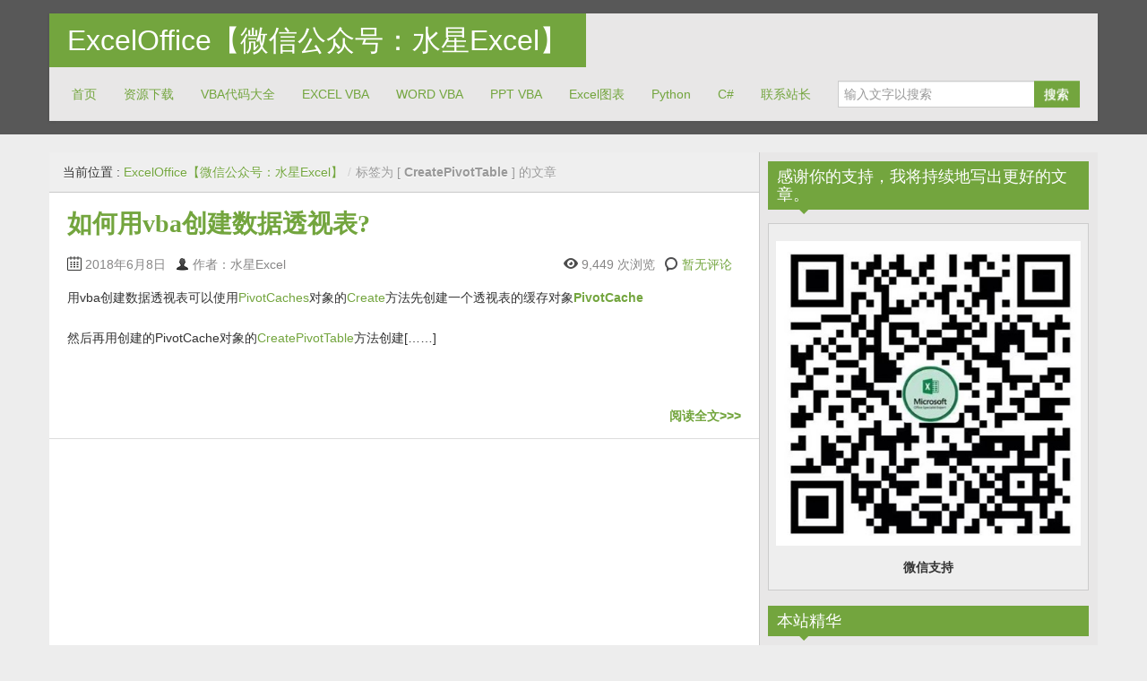

--- FILE ---
content_type: text/html; charset=UTF-8
request_url: http://www.exceloffice.net/archives/tag/createpivottable
body_size: 9254
content:
<!DOCTYPE html>
<!--[if IE 8]>
<html class="ie ie8" lang="zh-CN">
<![endif]-->
<!--[if !(IE 8)  ]><!-->
<html lang="zh-CN">
<!--<![endif]-->
<head>
	<script data-ad-client="ca-pub-7008862143295146" async src="https://pagead2.googlesyndication.com/pagead/js/adsbygoogle.js"></script>
<meta name="360-site-verification" content="75b4c489be98481c40d3a6f35bed9986" />
<meta charset="UTF-8" />
<title>CreatePivotTable | ExcelOffice【微信公众号：水星Excel】</title>
<meta name="viewport" content="width=device-width, initial-scale=1.0, maximum-scale=1.0, user-scalable=no">
<meta name="HandheldFriendly" content="true" />
<meta http-equiv="imagetoolbar" content="no" />
<meta name="format-detection" content="telephone=no" />
<link rel="profile" href="http://gmpg.org/xfn/11" />
<link rel="pingback" href="http://www.exceloffice.net/xmlrpc.php" />

<!-- All in One SEO Pack 3.3.3 由 Semper Fi Web Design 的 Michael Torbert 所开发[389,441] -->
<script type="application/ld+json" class="aioseop-schema">{"@context":"https://schema.org","@graph":[{"@type":"Organization","@id":"http://www.exceloffice.net/#organization","url":"http://www.exceloffice.net/","name":"ExcelOffice\u3010\u5fae\u4fe1\u516c\u4f17\u53f7\uff1a\u6c34\u661fExcel\u3011","sameAs":[]},{"@type":"WebSite","@id":"http://www.exceloffice.net/#website","url":"http://www.exceloffice.net/","name":"ExcelOffice\u3010\u5fae\u4fe1\u516c\u4f17\u53f7\uff1a\u6c34\u661fExcel\u3011","publisher":{"@id":"http://www.exceloffice.net/#organization"}},{"@type":"CollectionPage","@id":"http://www.exceloffice.net/archives/tag/createpivottable#collectionpage","url":"http://www.exceloffice.net/archives/tag/createpivottable","inLanguage":"zh-CN","name":"CreatePivotTable","isPartOf":{"@id":"http://www.exceloffice.net/#website"}}]}</script>
<link rel="canonical" href="http://www.exceloffice.net/archives/tag/createpivottable" />
<!-- All in One SEO Pack -->
<link rel='dns-prefetch' href='//s.w.org' />
<link rel="alternate" type="application/rss+xml" title="ExcelOffice【微信公众号：水星Excel】 &raquo; Feed" href="http://www.exceloffice.net/feed" />
<link rel="alternate" type="application/rss+xml" title="ExcelOffice【微信公众号：水星Excel】 &raquo; 评论Feed" href="http://www.exceloffice.net/comments/feed" />
<link rel="alternate" type="application/rss+xml" title="ExcelOffice【微信公众号：水星Excel】 &raquo; CreatePivotTable标签Feed" href="http://www.exceloffice.net/archives/tag/createpivottable/feed" />
		<script type="text/javascript">
			window._wpemojiSettings = {"baseUrl":"https:\/\/s.w.org\/images\/core\/emoji\/11\/72x72\/","ext":".png","svgUrl":"https:\/\/s.w.org\/images\/core\/emoji\/11\/svg\/","svgExt":".svg","source":{"concatemoji":"http:\/\/www.exceloffice.net\/wp-includes\/js\/wp-emoji-release.min.js?ver=4.9.26"}};
			!function(e,a,t){var n,r,o,i=a.createElement("canvas"),p=i.getContext&&i.getContext("2d");function s(e,t){var a=String.fromCharCode;p.clearRect(0,0,i.width,i.height),p.fillText(a.apply(this,e),0,0);e=i.toDataURL();return p.clearRect(0,0,i.width,i.height),p.fillText(a.apply(this,t),0,0),e===i.toDataURL()}function c(e){var t=a.createElement("script");t.src=e,t.defer=t.type="text/javascript",a.getElementsByTagName("head")[0].appendChild(t)}for(o=Array("flag","emoji"),t.supports={everything:!0,everythingExceptFlag:!0},r=0;r<o.length;r++)t.supports[o[r]]=function(e){if(!p||!p.fillText)return!1;switch(p.textBaseline="top",p.font="600 32px Arial",e){case"flag":return s([55356,56826,55356,56819],[55356,56826,8203,55356,56819])?!1:!s([55356,57332,56128,56423,56128,56418,56128,56421,56128,56430,56128,56423,56128,56447],[55356,57332,8203,56128,56423,8203,56128,56418,8203,56128,56421,8203,56128,56430,8203,56128,56423,8203,56128,56447]);case"emoji":return!s([55358,56760,9792,65039],[55358,56760,8203,9792,65039])}return!1}(o[r]),t.supports.everything=t.supports.everything&&t.supports[o[r]],"flag"!==o[r]&&(t.supports.everythingExceptFlag=t.supports.everythingExceptFlag&&t.supports[o[r]]);t.supports.everythingExceptFlag=t.supports.everythingExceptFlag&&!t.supports.flag,t.DOMReady=!1,t.readyCallback=function(){t.DOMReady=!0},t.supports.everything||(n=function(){t.readyCallback()},a.addEventListener?(a.addEventListener("DOMContentLoaded",n,!1),e.addEventListener("load",n,!1)):(e.attachEvent("onload",n),a.attachEvent("onreadystatechange",function(){"complete"===a.readyState&&t.readyCallback()})),(n=t.source||{}).concatemoji?c(n.concatemoji):n.wpemoji&&n.twemoji&&(c(n.twemoji),c(n.wpemoji)))}(window,document,window._wpemojiSettings);
		</script>
		<style type="text/css">
img.wp-smiley,
img.emoji {
	display: inline !important;
	border: none !important;
	box-shadow: none !important;
	height: 1em !important;
	width: 1em !important;
	margin: 0 .07em !important;
	vertical-align: -0.1em !important;
	background: none !important;
	padding: 0 !important;
}
</style>
<link rel='stylesheet' id='bootstrap-css'  href='http://www.exceloffice.net/wp-content/themes/zalive/css/bootstrap.min.css?ver=4.9.26' type='text/css' media='all' />
<link rel='stylesheet' id='bootstrap-responsive-css'  href='http://www.exceloffice.net/wp-content/themes/zalive/css/bootstrap-responsive.min.css?ver=4.9.26' type='text/css' media='all' />
<link rel='stylesheet' id='zAlive-style-css'  href='http://www.exceloffice.net/wp-content/themes/zalive/style.css?ver=4.9.26' type='text/css' media='all' />
<script type='text/javascript'>
/* <![CDATA[ */
var IwNRCargs = {"rightclick":"Y","draganddrop":"Y"};
/* ]]> */
</script>
<script type='text/javascript' src='http://www.exceloffice.net/wp-content/plugins/image-watermark/js/no-right-click.js?ver=1.6.6'></script>
<script type='text/javascript' src='http://www.exceloffice.net/wp-includes/js/jquery/jquery.js?ver=1.12.4'></script>
<script type='text/javascript' src='http://www.exceloffice.net/wp-includes/js/jquery/jquery-migrate.min.js?ver=1.4.1'></script>
<link rel='https://api.w.org/' href='http://www.exceloffice.net/wp-json/' />
<link rel="EditURI" type="application/rsd+xml" title="RSD" href="http://www.exceloffice.net/xmlrpc.php?rsd" />
<link rel="wlwmanifest" type="application/wlwmanifest+xml" href="http://www.exceloffice.net/wp-includes/wlwmanifest.xml" /> 
<meta name="generator" content="WordPress 4.9.26" />
<!-- zAlive Header Custom Scripts Begin -->
<script>
var _hmt = _hmt || [];
(function() {
  var hm = document.createElement("script");
  hm.src = "//hm.baidu.com/hm.js?1b1b0fc82db737de6556d591d9e5a42a";
  var s = document.getElementsByTagName("script")[0]; 
  s.parentNode.insertBefore(hm, s);
})();
</script>
<!--百度统计-->
<!-- zAlive Header Custom Scripts End -->
<style type="text/css" id="custom-background-css">
body.custom-background { background-color: #ededed; }
</style>
</head>
<body class="archive tag tag-createpivottable tag-1586 custom-background">
  <div id="header">
    <div class="navbar container">
      <div class="navbar-inner">
        				<div class="brand">
          <a href="http://www.exceloffice.net/" title="ExcelOffice【微信公众号：水星Excel】" rel="home">ExcelOffice【微信公众号：水星Excel】</a>
        </div>
                <ul class="nav">
          <li id="menu-item-23" class="menu-item menu-item-type-custom menu-item-object-custom menu-item-home menu-item-23"><a href="http://www.exceloffice.net/">首页</a></li>
<li id="menu-item-5730" class="menu-item menu-item-type-taxonomy menu-item-object-category menu-item-5730"><a href="http://www.exceloffice.net/archives/category/download">资源下载</a></li>
<li id="menu-item-6014" class="menu-item menu-item-type-taxonomy menu-item-object-category menu-item-6014"><a href="http://www.exceloffice.net/archives/category/vba/vba%e4%bb%a3%e7%a0%81%e5%a4%a7%e5%85%a8">VBA代码大全</a></li>
<li id="menu-item-4198" class="menu-item menu-item-type-taxonomy menu-item-object-category menu-item-4198"><a href="http://www.exceloffice.net/archives/category/vba/excel-vba">EXCEL VBA</a></li>
<li id="menu-item-4197" class="menu-item menu-item-type-taxonomy menu-item-object-category menu-item-4197"><a href="http://www.exceloffice.net/archives/category/vba/word-vba">WORD VBA</a></li>
<li id="menu-item-4199" class="menu-item menu-item-type-taxonomy menu-item-object-category menu-item-4199"><a href="http://www.exceloffice.net/archives/category/vba/ppt-vba">PPT VBA</a></li>
<li id="menu-item-5058" class="menu-item menu-item-type-taxonomy menu-item-object-category menu-item-5058"><a href="http://www.exceloffice.net/archives/category/excel/excel-chart">Excel图表</a></li>
<li id="menu-item-5057" class="menu-item menu-item-type-taxonomy menu-item-object-category menu-item-5057"><a href="http://www.exceloffice.net/archives/category/python">Python</a></li>
<li id="menu-item-5731" class="menu-item menu-item-type-taxonomy menu-item-object-category menu-item-5731"><a href="http://www.exceloffice.net/archives/category/c-sharp">C#</a></li>
<li id="menu-item-2078" class="menu-item menu-item-type-post_type menu-item-object-page menu-item-2078"><a href="http://www.exceloffice.net/about-us">联系站长</a></li>
        </ul>
              <form class="pull-right input-append" id="searchbox" method="get" action="http://www.exceloffice.net/">
          <input name="s" id="s" type="text" placeholder="输入文字以搜索">
          <button type="submit" class="btn">搜索</button>
        </form>
            </div>
    </div>
      <div id="site-description" class="tagline tagline-hidden container visible-desktop">
      <p>关注和分享Excel以及Office系列软件的方方面面，致力于提高中国的办公软件的使用水平</p>
    </div>
    </div>
    <div id="content" class="container ">
    <div class="content-two-columns clearfix">        <div id="main">
      <ul class="breadcrumb"><li>当前位置&nbsp;:&nbsp;</li><li><a href="http://www.exceloffice.net/">ExcelOffice【微信公众号：水星Excel】</a></li><li class="active"> <span class="divider">/</span>标签为 [ <strong> CreatePivotTable </strong> ] 的文章</li></ul>            <ul class="articles clearfix">
        <li id="post-1677" class="article post-1677 post type-post status-publish format-standard hentry category-vba category-pivottable tag-createpivottable tag-pivotcache tag-pivottable tag-1585 tag-773"> 
	
  <h3 class="entry-title"><a href="http://www.exceloffice.net/archives/1677" title="如何用vba创建数据透视表?">如何用vba创建数据透视表?</a></h3>
          
        <div class="entry-meta entry-meta-primary  clearfix">
          <span class="info-date info-icon entry-date date updated">2018年6月8日</span>
          <span class="info-author info-icon visible-desktop vcard author"><cite class="fn">作者：水星Excel</cite></span>
          <div class="pull-right">
            <span class="info-view info-icon">9,449 次浏览</span>            <span class="info-comment info-icon visible-desktop">
              <a href="http://www.exceloffice.net/archives/1677#respond" class="comments-link" >暂无评论</a>            </span>
          </div>
        </div>  <div class="entry-content clearfix">
        
    <p>用vba创建数据透视表可以使用<a href="https://msdn.microsoft.com/en-us/vba/excel-vba/articles/pivotcaches-create-method-excel">PivotCaches</a>对象的<a href="https://msdn.microsoft.com/en-us/vba/excel-vba/articles/pivotcaches-create-method-excel">Create</a>方法先创建一个透视表的缓存对象<a href="https://msdn.microsoft.com/en-us/vba/excel-vba/articles/pivotcache-object-excel"><strong>PivotCache</strong></a></p>
<p>然后再用创建的PivotCache对象的<a href="https://msdn.microsoft.com/en-us/vba/excel-vba/articles/pivotcache-createpivottable-method-excel">CreatePivotTable</a>方法创建[&#8230;&#8230;]</p>
<p class="read-more"><a href="http://www.exceloffice.net/archives/1677">&nbsp;</a></p>
<a class="more-link" rel="nofollow" href="http://www.exceloffice.net/archives/1677">阅读全文&gt;&gt;&gt;</a>  </div>
</li>      </ul>
                    <div class="list-pager clearfix">
                            </div>
        
          </div>
      
  <div id="sidebar" class="visible-desktop">
  <div id="text-3" class="widget widget_text"><h3 class="widget-title widget_primary_title">感谢你的支持，我将持续地写出更好的文章。<b class="caret"></b></h3>			<div class="textwidget"><p><img class="aligncenter size-full wp-image-4609" src="http://www.exceloffice.net/wp-content/uploads/2019/12/wxsk.jpg" alt="" width="438" height="439" /></p>
<p style="text-align: center;"><strong><span> 微信支持</span></strong></p>
</div>
		</div><div id="tag_cloud-2" class="widget widget_tag_cloud"><h3 class="widget-title widget_primary_title">本站精华<b class="caret"></b></h3><div class="tagcloud"><a href="http://www.exceloffice.net/archives/tag/ado" class="tag-cloud-link tag-link-70 tag-link-position-1" style="font-size: 8pt;" aria-label="ado (6个项目)">ado</a>
<a href="http://www.exceloffice.net/archives/tag/api" class="tag-cloud-link tag-link-18 tag-link-position-2" style="font-size: 20.157894736842pt;" aria-label="API (14个项目)">API</a>
<a href="http://www.exceloffice.net/archives/tag/chart" class="tag-cloud-link tag-link-297 tag-link-position-3" style="font-size: 9.8421052631579pt;" aria-label="chart (7个项目)">chart</a>
<a href="http://www.exceloffice.net/archives/tag/chartobject" class="tag-cloud-link tag-link-298 tag-link-position-4" style="font-size: 9.8421052631579pt;" aria-label="ChartObject (7个项目)">ChartObject</a>
<a href="http://www.exceloffice.net/archives/tag/commandbars" class="tag-cloud-link tag-link-236 tag-link-position-5" style="font-size: 8pt;" aria-label="CommandBars (6个项目)">CommandBars</a>
<a href="http://www.exceloffice.net/archives/tag/customui" class="tag-cloud-link tag-link-221 tag-link-position-6" style="font-size: 9.8421052631579pt;" aria-label="customUI (7个项目)">customUI</a>
<a href="http://www.exceloffice.net/archives/tag/filesystemobject" class="tag-cloud-link tag-link-51 tag-link-position-7" style="font-size: 16.473684210526pt;" aria-label="FileSystemObject (11个项目)">FileSystemObject</a>
<a href="http://www.exceloffice.net/archives/tag/goto" class="tag-cloud-link tag-link-256 tag-link-position-8" style="font-size: 11.684210526316pt;" aria-label="goto (8个项目)">goto</a>
<a href="http://www.exceloffice.net/archives/tag/ppt" class="tag-cloud-link tag-link-303 tag-link-position-9" style="font-size: 9.8421052631579pt;" aria-label="ppt (7个项目)">ppt</a>
<a href="http://www.exceloffice.net/archives/tag/presentation" class="tag-cloud-link tag-link-558 tag-link-position-10" style="font-size: 15pt;" aria-label="Presentation (10个项目)">Presentation</a>
<a href="http://www.exceloffice.net/archives/tag/range" class="tag-cloud-link tag-link-34 tag-link-position-11" style="font-size: 13.526315789474pt;" aria-label="range (9个项目)">range</a>
<a href="http://www.exceloffice.net/archives/tag/ribbon" class="tag-cloud-link tag-link-161 tag-link-position-12" style="font-size: 15pt;" aria-label="ribbon (10个项目)">ribbon</a>
<a href="http://www.exceloffice.net/archives/tag/shape" class="tag-cloud-link tag-link-100 tag-link-position-13" style="font-size: 22pt;" aria-label="shape (16个项目)">shape</a>
<a href="http://www.exceloffice.net/archives/tag/shell" class="tag-cloud-link tag-link-35 tag-link-position-14" style="font-size: 8pt;" aria-label="shell (6个项目)">shell</a>
<a href="http://www.exceloffice.net/archives/tag/slide" class="tag-cloud-link tag-link-557 tag-link-position-15" style="font-size: 11.684210526316pt;" aria-label="Slide (8个项目)">Slide</a>
<a href="http://www.exceloffice.net/archives/tag/table" class="tag-cloud-link tag-link-261 tag-link-position-16" style="font-size: 9.8421052631579pt;" aria-label="table (7个项目)">table</a>
<a href="http://www.exceloffice.net/archives/tag/textrange" class="tag-cloud-link tag-link-555 tag-link-position-17" style="font-size: 9.8421052631579pt;" aria-label="TextRange (7个项目)">TextRange</a>
<a href="http://www.exceloffice.net/archives/tag/vba" class="tag-cloud-link tag-link-13 tag-link-position-18" style="font-size: 8pt;" aria-label="vba (6个项目)">vba</a>
<a href="http://www.exceloffice.net/archives/tag/xml" class="tag-cloud-link tag-link-159 tag-link-position-19" style="font-size: 9.8421052631579pt;" aria-label="xml (7个项目)">xml</a>
<a href="http://www.exceloffice.net/archives/tag/%e5%9b%be%e5%bd%a2" class="tag-cloud-link tag-link-101 tag-link-position-20" style="font-size: 13.526315789474pt;" aria-label="图形 (9个项目)">图形</a>
<a href="http://www.exceloffice.net/archives/tag/%e5%9b%be%e7%89%87" class="tag-cloud-link tag-link-102 tag-link-position-21" style="font-size: 15pt;" aria-label="图片 (10个项目)">图片</a>
<a href="http://www.exceloffice.net/archives/tag/%e5%9b%be%e8%a1%a8" class="tag-cloud-link tag-link-299 tag-link-position-22" style="font-size: 8pt;" aria-label="图表 (6个项目)">图表</a>
<a href="http://www.exceloffice.net/archives/tag/field" class="tag-cloud-link tag-link-15 tag-link-position-23" style="font-size: 9.8421052631579pt;" aria-label="域 (7个项目)">域</a>
<a href="http://www.exceloffice.net/archives/tag/field-codes" class="tag-cloud-link tag-link-16 tag-link-position-24" style="font-size: 9.8421052631579pt;" aria-label="域代码 (7个项目)">域代码</a>
<a href="http://www.exceloffice.net/archives/tag/%e5%ad%97%e4%bd%93" class="tag-cloud-link tag-link-554 tag-link-position-25" style="font-size: 13.526315789474pt;" aria-label="字体 (9个项目)">字体</a>
<a href="http://www.exceloffice.net/archives/tag/%e5%ad%97%e5%85%b8" class="tag-cloud-link tag-link-47 tag-link-position-26" style="font-size: 11.684210526316pt;" aria-label="字典 (8个项目)">字典</a>
<a href="http://www.exceloffice.net/archives/tag/%e5%ae%9a%e4%bd%8d" class="tag-cloud-link tag-link-214 tag-link-position-27" style="font-size: 8pt;" aria-label="定位 (6个项目)">定位</a>
<a href="http://www.exceloffice.net/archives/tag/%e5%af%bc%e5%87%ba" class="tag-cloud-link tag-link-455 tag-link-position-28" style="font-size: 8pt;" aria-label="导出 (6个项目)">导出</a>
<a href="http://www.exceloffice.net/archives/tag/%e6%8b%86%e5%88%86" class="tag-cloud-link tag-link-95 tag-link-position-29" style="font-size: 13.526315789474pt;" aria-label="拆分 (9个项目)">拆分</a>
<a href="http://www.exceloffice.net/archives/tag/%e6%95%b0%e6%8d%ae%e9%80%8f%e8%a7%86%e8%a1%a8" class="tag-cloud-link tag-link-773 tag-link-position-30" style="font-size: 11.684210526316pt;" aria-label="数据透视表 (8个项目)">数据透视表</a>
<a href="http://www.exceloffice.net/archives/tag/%e6%95%b0%e7%bb%84" class="tag-cloud-link tag-link-335 tag-link-position-31" style="font-size: 11.684210526316pt;" aria-label="数组 (8个项目)">数组</a>
<a href="http://www.exceloffice.net/archives/tag/%e6%96%87%e4%bb%b6" class="tag-cloud-link tag-link-394 tag-link-position-32" style="font-size: 9.8421052631579pt;" aria-label="文件 (7个项目)">文件</a>
<a href="http://www.exceloffice.net/archives/tag/%e6%96%87%e4%bb%b6%e5%a4%b9" class="tag-cloud-link tag-link-172 tag-link-position-33" style="font-size: 11.684210526316pt;" aria-label="文件夹 (8个项目)">文件夹</a>
<a href="http://www.exceloffice.net/archives/tag/%e6%96%87%e6%9c%ac%e6%96%87%e4%bb%b6" class="tag-cloud-link tag-link-154 tag-link-position-34" style="font-size: 8pt;" aria-label="文本文件 (6个项目)">文本文件</a>
<a href="http://www.exceloffice.net/archives/tag/%e6%97%a5%e6%9c%9f" class="tag-cloud-link tag-link-156 tag-link-position-35" style="font-size: 15pt;" aria-label="日期 (10个项目)">日期</a>
<a href="http://www.exceloffice.net/archives/tag/%e6%ad%a3%e5%88%99%e8%a1%a8%e8%be%be%e5%bc%8f" class="tag-cloud-link tag-link-110 tag-link-position-36" style="font-size: 8pt;" aria-label="正则表达式 (6个项目)">正则表达式</a>
<a href="http://www.exceloffice.net/archives/tag/%e7%b1%bb%e6%a8%a1%e5%9d%97" class="tag-cloud-link tag-link-237 tag-link-position-37" style="font-size: 8pt;" aria-label="类模块 (6个项目)">类模块</a>
<a href="http://www.exceloffice.net/archives/tag/%e7%b3%bb%e5%88%97" class="tag-cloud-link tag-link-1564 tag-link-position-38" style="font-size: 9.8421052631579pt;" aria-label="系列 (7个项目)">系列</a>
<a href="http://www.exceloffice.net/archives/tag/%e7%bd%91%e6%8a%93" class="tag-cloud-link tag-link-74 tag-link-position-39" style="font-size: 13.526315789474pt;" aria-label="网抓 (9个项目)">网抓</a>
<a href="http://www.exceloffice.net/archives/tag/%e8%87%aa%e5%ae%9a%e4%b9%89%e5%8a%9f%e8%83%bd%e5%8c%ba" class="tag-cloud-link tag-link-178 tag-link-position-40" style="font-size: 11.684210526316pt;" aria-label="自定义功能区 (8个项目)">自定义功能区</a>
<a href="http://www.exceloffice.net/archives/tag/%e8%a1%a8%e6%a0%bc" class="tag-cloud-link tag-link-262 tag-link-position-41" style="font-size: 13.526315789474pt;" aria-label="表格 (9个项目)">表格</a>
<a href="http://www.exceloffice.net/archives/tag/%e9%82%ae%e4%bb%b6%e5%90%88%e5%b9%b6" class="tag-cloud-link tag-link-982 tag-link-position-42" style="font-size: 11.684210526316pt;" aria-label="邮件合并 (8个项目)">邮件合并</a>
<a href="http://www.exceloffice.net/archives/tag/%e9%a1%b5%e7%9c%89" class="tag-cloud-link tag-link-305 tag-link-position-43" style="font-size: 8pt;" aria-label="页眉 (6个项目)">页眉</a>
<a href="http://www.exceloffice.net/archives/tag/%e9%a1%b5%e7%a0%81" class="tag-cloud-link tag-link-238 tag-link-position-44" style="font-size: 11.684210526316pt;" aria-label="页码 (8个项目)">页码</a>
<a href="http://www.exceloffice.net/archives/tag/%e9%a1%b5%e8%84%9a" class="tag-cloud-link tag-link-239 tag-link-position-45" style="font-size: 9.8421052631579pt;" aria-label="页脚 (7个项目)">页脚</a></div>
</div><div id="zalive_widget_randomarticles-3" class="widget widget_zalive_widget_randomarticles"><h3 class="widget-title widget_primary_title">热门文章<b class="caret"></b></h3><ul>        <li><a href="http://www.exceloffice.net/archives/5722" title="【工具下载】一键启用Excel、Word、PPT、WPS、Outlook、Access等所有带VBA软件的宏。">【工具下载】一键启用Excel、Word、PPT、WPS、Outlook、Access等所有带VBA软件的宏。</a></li>
                <li><a href="http://www.exceloffice.net/archives/5701" title="【工具下载】Office Excel 按钮的图标以及FaceID">【工具下载】Office Excel 按钮的图标以及FaceID</a></li>
                <li><a href="http://www.exceloffice.net/archives/4907" title="好玩！微信群疯传的2020年flag动图，用excel也能做！">好玩！微信群疯传的2020年flag动图，用excel也能做！</a></li>
                <li><a href="http://www.exceloffice.net/archives/175" title="如何用vba实现网站数据采集（网抓、爬虫）？">如何用vba实现网站数据采集（网抓、爬虫）？</a></li>
                <li><a href="http://www.exceloffice.net/archives/5184" title="微信公众号文章打印预览不全的解决办法">微信公众号文章打印预览不全的解决办法</a></li>
                <li><a href="http://www.exceloffice.net/archives/4243" title="如何用vba筛选显示或隐藏图表中的某些系列？">如何用vba筛选显示或隐藏图表中的某些系列？</a></li>
                <li><a href="http://www.exceloffice.net/archives/5212" title="VBA代码大全037：如何用vba将字符串重复N次？">VBA代码大全037：如何用vba将字符串重复N次？</a></li>
                <li><a href="http://www.exceloffice.net/archives/2351" title="如何用vba给单元格区域添加数据有效性下拉列表？">如何用vba给单元格区域添加数据有效性下拉列表？</a></li>
                <li><a href="http://www.exceloffice.net/archives/654" title="什么是BSTR数据类型?">什么是BSTR数据类型?</a></li>
                <li><a href="http://www.exceloffice.net/archives/2434" title="如何用vba判断一个文件是否存在？">如何用vba判断一个文件是否存在？</a></li>
                <li><a href="http://www.exceloffice.net/archives/2889" title="如何让vba中的用户窗体启动后还可以操作excel工作表？">如何让vba中的用户窗体启动后还可以操作excel工作表？</a></li>
                <li><a href="http://www.exceloffice.net/archives/5605" title="如何在C#将数值型变量转成字符串string型？">如何在C#将数值型变量转成字符串string型？</a></li>
                <li><a href="http://www.exceloffice.net/archives/506" title="如何在excel实现进制之间的转换？">如何在excel实现进制之间的转换？</a></li>
                <li><a href="http://www.exceloffice.net/archives/1310" title="如何在vba中读取任意文件的字符流或者字节流？">如何在vba中读取任意文件的字符流或者字节流？</a></li>
        </ul></div><div id="text-4" class="widget widget_text"><h3 class="widget-title widget_primary_title">微信公众号<b class="caret"></b></h3>			<div class="textwidget"><p><img class="aligncenter size-full wp-image-4810" src="http://www.exceloffice.net/wp-content/uploads/2020/01/wxgzh.jpg" alt="" width="393" height="387" /></p>
</div>
		</div>  </div>        </div>
    </div>
        <div id="footer">
      <div class="container">
        <div class="copyright-text">
          版权声明：本站文章均属原创，转载时请标明出处。联系我们：<a href='http://wpa.qq.com/msgrd?v=3&uin=1722187970&site=qq&menu=yes' target=_blank>QQ1722187970</a> Email:1722187970@qq.com  Theme zAlive by <a href="http://www.zenoven.com/" title="zenoven" >zenoven</a>.
        </div>
        
        <ul class="copyright-links">
          <li class="menu-item menu-item-type-custom menu-item-object-custom menu-item-home menu-item-23"><a href="http://www.exceloffice.net/">首页</a></li>
<li class="menu-item menu-item-type-taxonomy menu-item-object-category menu-item-5730"><a href="http://www.exceloffice.net/archives/category/download">资源下载</a></li>
<li class="menu-item menu-item-type-taxonomy menu-item-object-category menu-item-6014"><a href="http://www.exceloffice.net/archives/category/vba/vba%e4%bb%a3%e7%a0%81%e5%a4%a7%e5%85%a8">VBA代码大全</a></li>
<li class="menu-item menu-item-type-taxonomy menu-item-object-category menu-item-4198"><a href="http://www.exceloffice.net/archives/category/vba/excel-vba">EXCEL VBA</a></li>
<li class="menu-item menu-item-type-taxonomy menu-item-object-category menu-item-4197"><a href="http://www.exceloffice.net/archives/category/vba/word-vba">WORD VBA</a></li>
<li class="menu-item menu-item-type-taxonomy menu-item-object-category menu-item-4199"><a href="http://www.exceloffice.net/archives/category/vba/ppt-vba">PPT VBA</a></li>
<li class="menu-item menu-item-type-taxonomy menu-item-object-category menu-item-5058"><a href="http://www.exceloffice.net/archives/category/excel/excel-chart">Excel图表</a></li>
<li class="menu-item menu-item-type-taxonomy menu-item-object-category menu-item-5057"><a href="http://www.exceloffice.net/archives/category/python">Python</a></li>
<li class="menu-item menu-item-type-taxonomy menu-item-object-category menu-item-5731"><a href="http://www.exceloffice.net/archives/category/c-sharp">C#</a></li>
<li class="menu-item menu-item-type-post_type menu-item-object-page menu-item-2078"><a href="http://www.exceloffice.net/about-us">联系站长</a></li>
        </ul>
      </div>
    </div>
    <script type='text/javascript' src='http://www.exceloffice.net/wp-content/themes/zalive/js/bootstrap.min.js?ver=2.3.2'></script>
<script type='text/javascript' src='http://www.exceloffice.net/wp-content/themes/zalive/js/jquery.scrollUp.min.js?ver=1.1.0'></script>
<script type='text/javascript'>
/* <![CDATA[ */
var zAlive_i18n = {"gotop":"\u56de\u5230\u9876\u90e8","slider_pause_time":"3000"};
/* ]]> */
</script>
<script type='text/javascript' src='http://www.exceloffice.net/wp-content/themes/zalive/js/function.js?ver=4.9.26'></script>
<script type='text/javascript' src='http://www.exceloffice.net/wp-content/themes/zalive/js/twitter-bootstrap-hover-dropdown.min.js?ver=4.9.26'></script>
<script type='text/javascript' src='http://www.exceloffice.net/wp-includes/js/wp-embed.min.js?ver=4.9.26'></script>

</body>
</html>

--- FILE ---
content_type: text/html; charset=utf-8
request_url: https://www.google.com/recaptcha/api2/aframe
body_size: 258
content:
<!DOCTYPE HTML><html><head><meta http-equiv="content-type" content="text/html; charset=UTF-8"></head><body><script nonce="LwhVAagIgESU3_98wZ6yZQ">/** Anti-fraud and anti-abuse applications only. See google.com/recaptcha */ try{var clients={'sodar':'https://pagead2.googlesyndication.com/pagead/sodar?'};window.addEventListener("message",function(a){try{if(a.source===window.parent){var b=JSON.parse(a.data);var c=clients[b['id']];if(c){var d=document.createElement('img');d.src=c+b['params']+'&rc='+(localStorage.getItem("rc::a")?sessionStorage.getItem("rc::b"):"");window.document.body.appendChild(d);sessionStorage.setItem("rc::e",parseInt(sessionStorage.getItem("rc::e")||0)+1);localStorage.setItem("rc::h",'1769350191196');}}}catch(b){}});window.parent.postMessage("_grecaptcha_ready", "*");}catch(b){}</script></body></html>